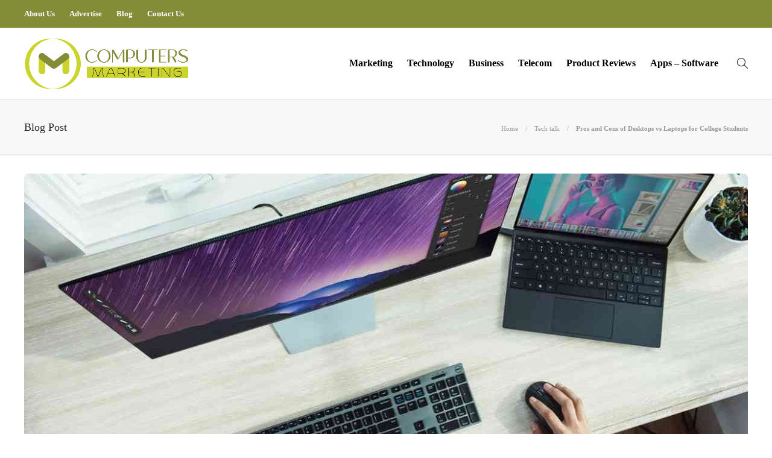

--- FILE ---
content_type: text/html; charset=UTF-8
request_url: https://www.computersmarketing.com/pros-and-cons-of-desktops-vs-laptops-for-college-students/
body_size: 16105
content:
<!DOCTYPE html>
<html lang="en-US">
<head>
	<meta charset="UTF-8">
			<meta name="viewport" content="width=device-width, initial-scale=1">
		<meta name='robots' content='index, follow, max-image-preview:large, max-snippet:-1, max-video-preview:-1' />
	<style>img:is([sizes="auto" i], [sizes^="auto," i]) { contain-intrinsic-size: 3000px 1500px }</style>
	
	<!-- This site is optimized with the Yoast SEO plugin v26.3 - https://yoast.com/wordpress/plugins/seo/ -->
	<title>Pros and Cons of Desktops vs Laptops for College Students</title>
	<meta name="description" content="first questions you might have is whether a desktop or laptop computer is going to be the best choice for you. Let’s take a look." />
	<link rel="canonical" href="https://www.computersmarketing.com/pros-and-cons-of-desktops-vs-laptops-for-college-students/" />
	<meta property="og:locale" content="en_US" />
	<meta property="og:type" content="article" />
	<meta property="og:title" content="Pros and Cons of Desktops vs Laptops for College Students" />
	<meta property="og:description" content="first questions you might have is whether a desktop or laptop computer is going to be the best choice for you. Let’s take a look." />
	<meta property="og:url" content="https://www.computersmarketing.com/pros-and-cons-of-desktops-vs-laptops-for-college-students/" />
	<meta property="og:site_name" content="Computers Marketing" />
	<meta property="article:publisher" content="https://www.facebook.com/Computersmarketing-101783545550391/" />
	<meta property="article:published_time" content="2025-05-02T00:42:36+00:00" />
	<meta property="article:modified_time" content="2025-12-17T11:30:51+00:00" />
	<meta property="og:image" content="https://www.computersmarketing.com/wp-content/uploads/2022/08/Pros-and-Cons.jpg" />
	<meta property="og:image:width" content="1200" />
	<meta property="og:image:height" content="800" />
	<meta property="og:image:type" content="image/jpeg" />
	<meta name="author" content="Computers Marketing" />
	<meta name="twitter:card" content="summary_large_image" />
	<meta name="twitter:label1" content="Written by" />
	<meta name="twitter:data1" content="Computers Marketing" />
	<meta name="twitter:label2" content="Est. reading time" />
	<meta name="twitter:data2" content="5 minutes" />
	<script type="application/ld+json" class="yoast-schema-graph">{"@context":"https://schema.org","@graph":[{"@type":"Article","@id":"https://www.computersmarketing.com/pros-and-cons-of-desktops-vs-laptops-for-college-students/#article","isPartOf":{"@id":"https://www.computersmarketing.com/pros-and-cons-of-desktops-vs-laptops-for-college-students/"},"author":{"name":"Computers Marketing","@id":"https://www.computersmarketing.com/#/schema/person/b4c8aed14133dae0758d0145a29b5a81"},"headline":"Pros and Cons of Desktops vs Laptops for College Students","datePublished":"2025-05-02T00:42:36+00:00","dateModified":"2025-12-17T11:30:51+00:00","mainEntityOfPage":{"@id":"https://www.computersmarketing.com/pros-and-cons-of-desktops-vs-laptops-for-college-students/"},"wordCount":1054,"publisher":{"@id":"https://www.computersmarketing.com/#organization"},"image":{"@id":"https://www.computersmarketing.com/pros-and-cons-of-desktops-vs-laptops-for-college-students/#primaryimage"},"thumbnailUrl":"https://www.computersmarketing.com/wp-content/uploads/2022/08/Pros-and-Cons.jpg","articleSection":["Computers Marketing","Tech talk"],"inLanguage":"en-US"},{"@type":"WebPage","@id":"https://www.computersmarketing.com/pros-and-cons-of-desktops-vs-laptops-for-college-students/","url":"https://www.computersmarketing.com/pros-and-cons-of-desktops-vs-laptops-for-college-students/","name":"Pros and Cons of Desktops vs Laptops for College Students","isPartOf":{"@id":"https://www.computersmarketing.com/#website"},"primaryImageOfPage":{"@id":"https://www.computersmarketing.com/pros-and-cons-of-desktops-vs-laptops-for-college-students/#primaryimage"},"image":{"@id":"https://www.computersmarketing.com/pros-and-cons-of-desktops-vs-laptops-for-college-students/#primaryimage"},"thumbnailUrl":"https://www.computersmarketing.com/wp-content/uploads/2022/08/Pros-and-Cons.jpg","datePublished":"2025-05-02T00:42:36+00:00","dateModified":"2025-12-17T11:30:51+00:00","description":"first questions you might have is whether a desktop or laptop computer is going to be the best choice for you. Let’s take a look.","breadcrumb":{"@id":"https://www.computersmarketing.com/pros-and-cons-of-desktops-vs-laptops-for-college-students/#breadcrumb"},"inLanguage":"en-US","potentialAction":[{"@type":"ReadAction","target":["https://www.computersmarketing.com/pros-and-cons-of-desktops-vs-laptops-for-college-students/"]}]},{"@type":"ImageObject","inLanguage":"en-US","@id":"https://www.computersmarketing.com/pros-and-cons-of-desktops-vs-laptops-for-college-students/#primaryimage","url":"https://www.computersmarketing.com/wp-content/uploads/2022/08/Pros-and-Cons.jpg","contentUrl":"https://www.computersmarketing.com/wp-content/uploads/2022/08/Pros-and-Cons.jpg","width":1200,"height":800,"caption":"Pros and Cons"},{"@type":"BreadcrumbList","@id":"https://www.computersmarketing.com/pros-and-cons-of-desktops-vs-laptops-for-college-students/#breadcrumb","itemListElement":[{"@type":"ListItem","position":1,"name":"Home","item":"https://www.computersmarketing.com/"},{"@type":"ListItem","position":2,"name":"Blog","item":"https://www.computersmarketing.com/blog/"},{"@type":"ListItem","position":3,"name":"Tech talk","item":"https://www.computersmarketing.com/category/tech-talk/"},{"@type":"ListItem","position":4,"name":"Pros and Cons of Desktops vs Laptops for College Students"}]},{"@type":"WebSite","@id":"https://www.computersmarketing.com/#website","url":"https://www.computersmarketing.com/","name":"Computers Marketing","description":"Welcome to Computers Marketing - The Best Marketing Strategies Ever","publisher":{"@id":"https://www.computersmarketing.com/#organization"},"potentialAction":[{"@type":"SearchAction","target":{"@type":"EntryPoint","urlTemplate":"https://www.computersmarketing.com/?s={search_term_string}"},"query-input":{"@type":"PropertyValueSpecification","valueRequired":true,"valueName":"search_term_string"}}],"inLanguage":"en-US"},{"@type":"Organization","@id":"https://www.computersmarketing.com/#organization","name":"Computers Marketing","url":"https://www.computersmarketing.com/","logo":{"@type":"ImageObject","inLanguage":"en-US","@id":"https://www.computersmarketing.com/#/schema/logo/image/","url":"https://www.computersmarketing.com/wp-content/uploads/2021/08/logo.png","contentUrl":"https://www.computersmarketing.com/wp-content/uploads/2021/08/logo.png","width":791,"height":252,"caption":"Computers Marketing"},"image":{"@id":"https://www.computersmarketing.com/#/schema/logo/image/"},"sameAs":["https://www.facebook.com/Computersmarketing-101783545550391/","https://www.instagram.com/computersmarketing","https://www.linkedin.com/company/computersmarketing/about/"]},{"@type":"Person","@id":"https://www.computersmarketing.com/#/schema/person/b4c8aed14133dae0758d0145a29b5a81","name":"Computers Marketing","image":{"@type":"ImageObject","inLanguage":"en-US","@id":"https://www.computersmarketing.com/#/schema/person/image/","url":"https://www.computersmarketing.com/wp-content/uploads/2021/08/logoicon-150x150.png","contentUrl":"https://www.computersmarketing.com/wp-content/uploads/2021/08/logoicon-150x150.png","caption":"Computers Marketing"},"sameAs":["https://www.computersmarketing.com/"],"url":"https://www.computersmarketing.com/author/mkcomputers/"}]}</script>
	<!-- / Yoast SEO plugin. -->


<link rel='dns-prefetch' href='//stats.wp.com' />
<script type="text/javascript">
/* <![CDATA[ */
window._wpemojiSettings = {"baseUrl":"https:\/\/s.w.org\/images\/core\/emoji\/16.0.1\/72x72\/","ext":".png","svgUrl":"https:\/\/s.w.org\/images\/core\/emoji\/16.0.1\/svg\/","svgExt":".svg","source":{"concatemoji":"https:\/\/www.computersmarketing.com\/wp-includes\/js\/wp-emoji-release.min.js?ver=6.8.3"}};
/*! This file is auto-generated */
!function(s,n){var o,i,e;function c(e){try{var t={supportTests:e,timestamp:(new Date).valueOf()};sessionStorage.setItem(o,JSON.stringify(t))}catch(e){}}function p(e,t,n){e.clearRect(0,0,e.canvas.width,e.canvas.height),e.fillText(t,0,0);var t=new Uint32Array(e.getImageData(0,0,e.canvas.width,e.canvas.height).data),a=(e.clearRect(0,0,e.canvas.width,e.canvas.height),e.fillText(n,0,0),new Uint32Array(e.getImageData(0,0,e.canvas.width,e.canvas.height).data));return t.every(function(e,t){return e===a[t]})}function u(e,t){e.clearRect(0,0,e.canvas.width,e.canvas.height),e.fillText(t,0,0);for(var n=e.getImageData(16,16,1,1),a=0;a<n.data.length;a++)if(0!==n.data[a])return!1;return!0}function f(e,t,n,a){switch(t){case"flag":return n(e,"\ud83c\udff3\ufe0f\u200d\u26a7\ufe0f","\ud83c\udff3\ufe0f\u200b\u26a7\ufe0f")?!1:!n(e,"\ud83c\udde8\ud83c\uddf6","\ud83c\udde8\u200b\ud83c\uddf6")&&!n(e,"\ud83c\udff4\udb40\udc67\udb40\udc62\udb40\udc65\udb40\udc6e\udb40\udc67\udb40\udc7f","\ud83c\udff4\u200b\udb40\udc67\u200b\udb40\udc62\u200b\udb40\udc65\u200b\udb40\udc6e\u200b\udb40\udc67\u200b\udb40\udc7f");case"emoji":return!a(e,"\ud83e\udedf")}return!1}function g(e,t,n,a){var r="undefined"!=typeof WorkerGlobalScope&&self instanceof WorkerGlobalScope?new OffscreenCanvas(300,150):s.createElement("canvas"),o=r.getContext("2d",{willReadFrequently:!0}),i=(o.textBaseline="top",o.font="600 32px Arial",{});return e.forEach(function(e){i[e]=t(o,e,n,a)}),i}function t(e){var t=s.createElement("script");t.src=e,t.defer=!0,s.head.appendChild(t)}"undefined"!=typeof Promise&&(o="wpEmojiSettingsSupports",i=["flag","emoji"],n.supports={everything:!0,everythingExceptFlag:!0},e=new Promise(function(e){s.addEventListener("DOMContentLoaded",e,{once:!0})}),new Promise(function(t){var n=function(){try{var e=JSON.parse(sessionStorage.getItem(o));if("object"==typeof e&&"number"==typeof e.timestamp&&(new Date).valueOf()<e.timestamp+604800&&"object"==typeof e.supportTests)return e.supportTests}catch(e){}return null}();if(!n){if("undefined"!=typeof Worker&&"undefined"!=typeof OffscreenCanvas&&"undefined"!=typeof URL&&URL.createObjectURL&&"undefined"!=typeof Blob)try{var e="postMessage("+g.toString()+"("+[JSON.stringify(i),f.toString(),p.toString(),u.toString()].join(",")+"));",a=new Blob([e],{type:"text/javascript"}),r=new Worker(URL.createObjectURL(a),{name:"wpTestEmojiSupports"});return void(r.onmessage=function(e){c(n=e.data),r.terminate(),t(n)})}catch(e){}c(n=g(i,f,p,u))}t(n)}).then(function(e){for(var t in e)n.supports[t]=e[t],n.supports.everything=n.supports.everything&&n.supports[t],"flag"!==t&&(n.supports.everythingExceptFlag=n.supports.everythingExceptFlag&&n.supports[t]);n.supports.everythingExceptFlag=n.supports.everythingExceptFlag&&!n.supports.flag,n.DOMReady=!1,n.readyCallback=function(){n.DOMReady=!0}}).then(function(){return e}).then(function(){var e;n.supports.everything||(n.readyCallback(),(e=n.source||{}).concatemoji?t(e.concatemoji):e.wpemoji&&e.twemoji&&(t(e.twemoji),t(e.wpemoji)))}))}((window,document),window._wpemojiSettings);
/* ]]> */
</script>

<style id='wp-emoji-styles-inline-css' type='text/css'>

	img.wp-smiley, img.emoji {
		display: inline !important;
		border: none !important;
		box-shadow: none !important;
		height: 1em !important;
		width: 1em !important;
		margin: 0 0.07em !important;
		vertical-align: -0.1em !important;
		background: none !important;
		padding: 0 !important;
	}
</style>
<link rel='stylesheet' id='wp-block-library-css' href='https://www.computersmarketing.com/wp-includes/css/dist/block-library/style.min.css?ver=6.8.3' type='text/css' media='all' />
<style id='classic-theme-styles-inline-css' type='text/css'>
/*! This file is auto-generated */
.wp-block-button__link{color:#fff;background-color:#32373c;border-radius:9999px;box-shadow:none;text-decoration:none;padding:calc(.667em + 2px) calc(1.333em + 2px);font-size:1.125em}.wp-block-file__button{background:#32373c;color:#fff;text-decoration:none}
</style>
<link rel='stylesheet' id='mediaelement-css' href='https://www.computersmarketing.com/wp-includes/js/mediaelement/mediaelementplayer-legacy.min.css?ver=4.2.17' type='text/css' media='all' />
<link rel='stylesheet' id='wp-mediaelement-css' href='https://www.computersmarketing.com/wp-includes/js/mediaelement/wp-mediaelement.min.css?ver=6.8.3' type='text/css' media='all' />
<style id='jetpack-sharing-buttons-style-inline-css' type='text/css'>
.jetpack-sharing-buttons__services-list{display:flex;flex-direction:row;flex-wrap:wrap;gap:0;list-style-type:none;margin:5px;padding:0}.jetpack-sharing-buttons__services-list.has-small-icon-size{font-size:12px}.jetpack-sharing-buttons__services-list.has-normal-icon-size{font-size:16px}.jetpack-sharing-buttons__services-list.has-large-icon-size{font-size:24px}.jetpack-sharing-buttons__services-list.has-huge-icon-size{font-size:36px}@media print{.jetpack-sharing-buttons__services-list{display:none!important}}.editor-styles-wrapper .wp-block-jetpack-sharing-buttons{gap:0;padding-inline-start:0}ul.jetpack-sharing-buttons__services-list.has-background{padding:1.25em 2.375em}
</style>
<style id='global-styles-inline-css' type='text/css'>
:root{--wp--preset--aspect-ratio--square: 1;--wp--preset--aspect-ratio--4-3: 4/3;--wp--preset--aspect-ratio--3-4: 3/4;--wp--preset--aspect-ratio--3-2: 3/2;--wp--preset--aspect-ratio--2-3: 2/3;--wp--preset--aspect-ratio--16-9: 16/9;--wp--preset--aspect-ratio--9-16: 9/16;--wp--preset--color--black: #000000;--wp--preset--color--cyan-bluish-gray: #abb8c3;--wp--preset--color--white: #ffffff;--wp--preset--color--pale-pink: #f78da7;--wp--preset--color--vivid-red: #cf2e2e;--wp--preset--color--luminous-vivid-orange: #ff6900;--wp--preset--color--luminous-vivid-amber: #fcb900;--wp--preset--color--light-green-cyan: #7bdcb5;--wp--preset--color--vivid-green-cyan: #00d084;--wp--preset--color--pale-cyan-blue: #8ed1fc;--wp--preset--color--vivid-cyan-blue: #0693e3;--wp--preset--color--vivid-purple: #9b51e0;--wp--preset--gradient--vivid-cyan-blue-to-vivid-purple: linear-gradient(135deg,rgba(6,147,227,1) 0%,rgb(155,81,224) 100%);--wp--preset--gradient--light-green-cyan-to-vivid-green-cyan: linear-gradient(135deg,rgb(122,220,180) 0%,rgb(0,208,130) 100%);--wp--preset--gradient--luminous-vivid-amber-to-luminous-vivid-orange: linear-gradient(135deg,rgba(252,185,0,1) 0%,rgba(255,105,0,1) 100%);--wp--preset--gradient--luminous-vivid-orange-to-vivid-red: linear-gradient(135deg,rgba(255,105,0,1) 0%,rgb(207,46,46) 100%);--wp--preset--gradient--very-light-gray-to-cyan-bluish-gray: linear-gradient(135deg,rgb(238,238,238) 0%,rgb(169,184,195) 100%);--wp--preset--gradient--cool-to-warm-spectrum: linear-gradient(135deg,rgb(74,234,220) 0%,rgb(151,120,209) 20%,rgb(207,42,186) 40%,rgb(238,44,130) 60%,rgb(251,105,98) 80%,rgb(254,248,76) 100%);--wp--preset--gradient--blush-light-purple: linear-gradient(135deg,rgb(255,206,236) 0%,rgb(152,150,240) 100%);--wp--preset--gradient--blush-bordeaux: linear-gradient(135deg,rgb(254,205,165) 0%,rgb(254,45,45) 50%,rgb(107,0,62) 100%);--wp--preset--gradient--luminous-dusk: linear-gradient(135deg,rgb(255,203,112) 0%,rgb(199,81,192) 50%,rgb(65,88,208) 100%);--wp--preset--gradient--pale-ocean: linear-gradient(135deg,rgb(255,245,203) 0%,rgb(182,227,212) 50%,rgb(51,167,181) 100%);--wp--preset--gradient--electric-grass: linear-gradient(135deg,rgb(202,248,128) 0%,rgb(113,206,126) 100%);--wp--preset--gradient--midnight: linear-gradient(135deg,rgb(2,3,129) 0%,rgb(40,116,252) 100%);--wp--preset--font-size--small: 13px;--wp--preset--font-size--medium: 20px;--wp--preset--font-size--large: 36px;--wp--preset--font-size--x-large: 42px;--wp--preset--spacing--20: 0.44rem;--wp--preset--spacing--30: 0.67rem;--wp--preset--spacing--40: 1rem;--wp--preset--spacing--50: 1.5rem;--wp--preset--spacing--60: 2.25rem;--wp--preset--spacing--70: 3.38rem;--wp--preset--spacing--80: 5.06rem;--wp--preset--shadow--natural: 6px 6px 9px rgba(0, 0, 0, 0.2);--wp--preset--shadow--deep: 12px 12px 50px rgba(0, 0, 0, 0.4);--wp--preset--shadow--sharp: 6px 6px 0px rgba(0, 0, 0, 0.2);--wp--preset--shadow--outlined: 6px 6px 0px -3px rgba(255, 255, 255, 1), 6px 6px rgba(0, 0, 0, 1);--wp--preset--shadow--crisp: 6px 6px 0px rgba(0, 0, 0, 1);}:where(.is-layout-flex){gap: 0.5em;}:where(.is-layout-grid){gap: 0.5em;}body .is-layout-flex{display: flex;}.is-layout-flex{flex-wrap: wrap;align-items: center;}.is-layout-flex > :is(*, div){margin: 0;}body .is-layout-grid{display: grid;}.is-layout-grid > :is(*, div){margin: 0;}:where(.wp-block-columns.is-layout-flex){gap: 2em;}:where(.wp-block-columns.is-layout-grid){gap: 2em;}:where(.wp-block-post-template.is-layout-flex){gap: 1.25em;}:where(.wp-block-post-template.is-layout-grid){gap: 1.25em;}.has-black-color{color: var(--wp--preset--color--black) !important;}.has-cyan-bluish-gray-color{color: var(--wp--preset--color--cyan-bluish-gray) !important;}.has-white-color{color: var(--wp--preset--color--white) !important;}.has-pale-pink-color{color: var(--wp--preset--color--pale-pink) !important;}.has-vivid-red-color{color: var(--wp--preset--color--vivid-red) !important;}.has-luminous-vivid-orange-color{color: var(--wp--preset--color--luminous-vivid-orange) !important;}.has-luminous-vivid-amber-color{color: var(--wp--preset--color--luminous-vivid-amber) !important;}.has-light-green-cyan-color{color: var(--wp--preset--color--light-green-cyan) !important;}.has-vivid-green-cyan-color{color: var(--wp--preset--color--vivid-green-cyan) !important;}.has-pale-cyan-blue-color{color: var(--wp--preset--color--pale-cyan-blue) !important;}.has-vivid-cyan-blue-color{color: var(--wp--preset--color--vivid-cyan-blue) !important;}.has-vivid-purple-color{color: var(--wp--preset--color--vivid-purple) !important;}.has-black-background-color{background-color: var(--wp--preset--color--black) !important;}.has-cyan-bluish-gray-background-color{background-color: var(--wp--preset--color--cyan-bluish-gray) !important;}.has-white-background-color{background-color: var(--wp--preset--color--white) !important;}.has-pale-pink-background-color{background-color: var(--wp--preset--color--pale-pink) !important;}.has-vivid-red-background-color{background-color: var(--wp--preset--color--vivid-red) !important;}.has-luminous-vivid-orange-background-color{background-color: var(--wp--preset--color--luminous-vivid-orange) !important;}.has-luminous-vivid-amber-background-color{background-color: var(--wp--preset--color--luminous-vivid-amber) !important;}.has-light-green-cyan-background-color{background-color: var(--wp--preset--color--light-green-cyan) !important;}.has-vivid-green-cyan-background-color{background-color: var(--wp--preset--color--vivid-green-cyan) !important;}.has-pale-cyan-blue-background-color{background-color: var(--wp--preset--color--pale-cyan-blue) !important;}.has-vivid-cyan-blue-background-color{background-color: var(--wp--preset--color--vivid-cyan-blue) !important;}.has-vivid-purple-background-color{background-color: var(--wp--preset--color--vivid-purple) !important;}.has-black-border-color{border-color: var(--wp--preset--color--black) !important;}.has-cyan-bluish-gray-border-color{border-color: var(--wp--preset--color--cyan-bluish-gray) !important;}.has-white-border-color{border-color: var(--wp--preset--color--white) !important;}.has-pale-pink-border-color{border-color: var(--wp--preset--color--pale-pink) !important;}.has-vivid-red-border-color{border-color: var(--wp--preset--color--vivid-red) !important;}.has-luminous-vivid-orange-border-color{border-color: var(--wp--preset--color--luminous-vivid-orange) !important;}.has-luminous-vivid-amber-border-color{border-color: var(--wp--preset--color--luminous-vivid-amber) !important;}.has-light-green-cyan-border-color{border-color: var(--wp--preset--color--light-green-cyan) !important;}.has-vivid-green-cyan-border-color{border-color: var(--wp--preset--color--vivid-green-cyan) !important;}.has-pale-cyan-blue-border-color{border-color: var(--wp--preset--color--pale-cyan-blue) !important;}.has-vivid-cyan-blue-border-color{border-color: var(--wp--preset--color--vivid-cyan-blue) !important;}.has-vivid-purple-border-color{border-color: var(--wp--preset--color--vivid-purple) !important;}.has-vivid-cyan-blue-to-vivid-purple-gradient-background{background: var(--wp--preset--gradient--vivid-cyan-blue-to-vivid-purple) !important;}.has-light-green-cyan-to-vivid-green-cyan-gradient-background{background: var(--wp--preset--gradient--light-green-cyan-to-vivid-green-cyan) !important;}.has-luminous-vivid-amber-to-luminous-vivid-orange-gradient-background{background: var(--wp--preset--gradient--luminous-vivid-amber-to-luminous-vivid-orange) !important;}.has-luminous-vivid-orange-to-vivid-red-gradient-background{background: var(--wp--preset--gradient--luminous-vivid-orange-to-vivid-red) !important;}.has-very-light-gray-to-cyan-bluish-gray-gradient-background{background: var(--wp--preset--gradient--very-light-gray-to-cyan-bluish-gray) !important;}.has-cool-to-warm-spectrum-gradient-background{background: var(--wp--preset--gradient--cool-to-warm-spectrum) !important;}.has-blush-light-purple-gradient-background{background: var(--wp--preset--gradient--blush-light-purple) !important;}.has-blush-bordeaux-gradient-background{background: var(--wp--preset--gradient--blush-bordeaux) !important;}.has-luminous-dusk-gradient-background{background: var(--wp--preset--gradient--luminous-dusk) !important;}.has-pale-ocean-gradient-background{background: var(--wp--preset--gradient--pale-ocean) !important;}.has-electric-grass-gradient-background{background: var(--wp--preset--gradient--electric-grass) !important;}.has-midnight-gradient-background{background: var(--wp--preset--gradient--midnight) !important;}.has-small-font-size{font-size: var(--wp--preset--font-size--small) !important;}.has-medium-font-size{font-size: var(--wp--preset--font-size--medium) !important;}.has-large-font-size{font-size: var(--wp--preset--font-size--large) !important;}.has-x-large-font-size{font-size: var(--wp--preset--font-size--x-large) !important;}
:where(.wp-block-post-template.is-layout-flex){gap: 1.25em;}:where(.wp-block-post-template.is-layout-grid){gap: 1.25em;}
:where(.wp-block-columns.is-layout-flex){gap: 2em;}:where(.wp-block-columns.is-layout-grid){gap: 2em;}
:root :where(.wp-block-pullquote){font-size: 1.5em;line-height: 1.6;}
</style>
<link rel='stylesheet' id='contact-form-7-css' href='https://www.computersmarketing.com/wp-content/plugins/contact-form-7/includes/css/styles.css?ver=6.1.3' type='text/css' media='all' />
<link rel='stylesheet' id='ez-toc-css' href='https://www.computersmarketing.com/wp-content/plugins/easy-table-of-contents/assets/css/screen.min.css?ver=2.0.76' type='text/css' media='all' />
<style id='ez-toc-inline-css' type='text/css'>
div#ez-toc-container .ez-toc-title {font-size: 120%;}div#ez-toc-container .ez-toc-title {font-weight: 500;}div#ez-toc-container ul li , div#ez-toc-container ul li a {font-size: 95%;}div#ez-toc-container ul li , div#ez-toc-container ul li a {font-weight: 500;}div#ez-toc-container nav ul ul li {font-size: 90%;}
</style>
<link rel='stylesheet' id='font-awesome-css' href='https://www.computersmarketing.com/wp-content/plugins/js_composer/assets/lib/bower/font-awesome/css/font-awesome.min.css?ver=6.0.5' type='text/css' media='all' />
<!--[if lt IE 9]>
<link rel='stylesheet' id='vc_lte_ie9-css' href='https://www.computersmarketing.com/wp-content/plugins/js_composer/assets/css/vc_lte_ie9.min.css?ver=6.0.5' type='text/css' media='screen' />
<![endif]-->
<link rel='stylesheet' id='bootstrap-css' href='https://www.computersmarketing.com/wp-content/themes/gillion/css/plugins/bootstrap.min.css?ver=3.3.4' type='text/css' media='all' />
<link rel='stylesheet' id='gillion-plugins-css' href='https://www.computersmarketing.com/wp-content/themes/gillion/css/plugins.css?ver=6.8.3' type='text/css' media='all' />
<link rel='stylesheet' id='gillion-styles-css' href='https://www.computersmarketing.com/wp-content/themes/gillion/style.css?ver=6.8.3' type='text/css' media='all' />
<link rel='stylesheet' id='gillion-responsive-css' href='https://www.computersmarketing.com/wp-content/themes/gillion/css/responsive.css?ver=6.8.3' type='text/css' media='all' />
<style id='gillion-responsive-inline-css' type='text/css'>
 



.sh-header-top-date{display: none !important;}
</style>
<link rel='stylesheet' id='gillion-theme-settings-css' href='https://www.computersmarketing.com/wp-content/uploads/gillion-dynamic-styles.css?ver=276386858' type='text/css' media='all' />
<link rel='stylesheet' id='gillion-child-style-css' href='https://www.computersmarketing.com/wp-content/themes/gillion-child/style.css?ver=6.8.3' type='text/css' media='all' />
<script type="text/javascript" src="https://www.computersmarketing.com/wp-includes/js/jquery/jquery.min.js?ver=3.7.1" id="jquery-core-js"></script>
<script type="text/javascript" src="https://www.computersmarketing.com/wp-includes/js/jquery/jquery-migrate.min.js?ver=3.4.1" id="jquery-migrate-js"></script>
<script type="text/javascript" src="https://www.computersmarketing.com/wp-content/themes/gillion/js/plugins.js?ver=6.8.3" id="gillion-plugins-js"></script>
<script type="text/javascript" id="gillion-scripts-js-extra">
/* <![CDATA[ */
var gillion_loadmore_posts = {"ajax_url":"https:\/\/www.computersmarketing.com\/wp-admin\/admin-ajax.php"};
var gillion = {"siteurl":"https:\/\/www.computersmarketing.com\/","loggedin":"","page_loader":"0","notice":"","header_animation_dropdown_delay":"1000","header_animation_dropdown":"easeOutBounce","header_animation_dropdown_speed":"300","lightbox_opacity":"0.88","lightbox_transition":"elastic","page_numbers_prev":"Previous","page_numbers_next":"Next","rtl_support":"","footer_parallax":"1","social_share":"\"\"","text_show_all":"Show All"};
/* ]]> */
</script>
<script type="text/javascript" src="https://www.computersmarketing.com/wp-content/themes/gillion/js/scripts.js?ver=6.8.3" id="gillion-scripts-js"></script>
<script type="text/javascript" src="https://www.computersmarketing.com/wp-content/themes/gillion-child/js/scripts.js?ver=6.8.3" id="gillion-child-scripts-js"></script>
<link rel="https://api.w.org/" href="https://www.computersmarketing.com/wp-json/" /><link rel="alternate" title="JSON" type="application/json" href="https://www.computersmarketing.com/wp-json/wp/v2/posts/13520" /><link rel="EditURI" type="application/rsd+xml" title="RSD" href="https://www.computersmarketing.com/xmlrpc.php?rsd" />
<meta name="generator" content="WordPress 6.8.3" />
<link rel='shortlink' href='https://www.computersmarketing.com/?p=13520' />
<link rel="alternate" title="oEmbed (JSON)" type="application/json+oembed" href="https://www.computersmarketing.com/wp-json/oembed/1.0/embed?url=https%3A%2F%2Fwww.computersmarketing.com%2Fpros-and-cons-of-desktops-vs-laptops-for-college-students%2F" />
<link rel="alternate" title="oEmbed (XML)" type="text/xml+oembed" href="https://www.computersmarketing.com/wp-json/oembed/1.0/embed?url=https%3A%2F%2Fwww.computersmarketing.com%2Fpros-and-cons-of-desktops-vs-laptops-for-college-students%2F&#038;format=xml" />
	<style>img#wpstats{display:none}</style>
		      <meta name="onesignal" content="wordpress-plugin"/>
            <script>

      window.OneSignalDeferred = window.OneSignalDeferred || [];

      OneSignalDeferred.push(function(OneSignal) {
        var oneSignal_options = {};
        window._oneSignalInitOptions = oneSignal_options;

        oneSignal_options['serviceWorkerParam'] = { scope: '/' };
oneSignal_options['serviceWorkerPath'] = 'OneSignalSDKWorker.js.php';

        OneSignal.Notifications.setDefaultUrl("https://www.computersmarketing.com");

        oneSignal_options['wordpress'] = true;
oneSignal_options['appId'] = '9c91ae8b-c31c-42f5-85c2-d06b3e44b2a0';
oneSignal_options['allowLocalhostAsSecureOrigin'] = true;
oneSignal_options['welcomeNotification'] = { };
oneSignal_options['welcomeNotification']['title'] = "";
oneSignal_options['welcomeNotification']['message'] = "";
oneSignal_options['path'] = "https://www.computersmarketing.com/wp-content/plugins/onesignal-free-web-push-notifications/sdk_files/";
oneSignal_options['safari_web_id'] = "web.onesignal.auto.34e4584e-b851-4129-9188-f0d7c790d3df";
oneSignal_options['promptOptions'] = { };
oneSignal_options['notifyButton'] = { };
oneSignal_options['notifyButton']['enable'] = true;
oneSignal_options['notifyButton']['position'] = 'bottom-right';
oneSignal_options['notifyButton']['theme'] = 'default';
oneSignal_options['notifyButton']['size'] = 'medium';
oneSignal_options['notifyButton']['showCredit'] = true;
oneSignal_options['notifyButton']['text'] = {};
              OneSignal.init(window._oneSignalInitOptions);
              OneSignal.Slidedown.promptPush()      });

      function documentInitOneSignal() {
        var oneSignal_elements = document.getElementsByClassName("OneSignal-prompt");

        var oneSignalLinkClickHandler = function(event) { OneSignal.Notifications.requestPermission(); event.preventDefault(); };        for(var i = 0; i < oneSignal_elements.length; i++)
          oneSignal_elements[i].addEventListener('click', oneSignalLinkClickHandler, false);
      }

      if (document.readyState === 'complete') {
           documentInitOneSignal();
      }
      else {
           window.addEventListener("load", function(event){
               documentInitOneSignal();
          });
      }
    </script>
<meta name="generator" content="Powered by WPBakery Page Builder - drag and drop page builder for WordPress."/>
<link rel="icon" href="https://www.computersmarketing.com/wp-content/uploads/2021/08/favicon.png" sizes="32x32" />
<link rel="icon" href="https://www.computersmarketing.com/wp-content/uploads/2021/08/favicon.png" sizes="192x192" />
<link rel="apple-touch-icon" href="https://www.computersmarketing.com/wp-content/uploads/2021/08/favicon.png" />
<meta name="msapplication-TileImage" content="https://www.computersmarketing.com/wp-content/uploads/2021/08/favicon.png" />
<noscript><style> .wpb_animate_when_almost_visible { opacity: 1; }</style></noscript>	<meta name="publisuites-verify-code" content="aHR0cHM6Ly93d3cuY29tcHV0ZXJzbWFya2V0aW5nLmNvbQ==" />
<meta name="google-site-verification" content="jammPErt42UKgqIlHcStIGWRCRAfEJhHFFfcXEKE4O8" />
<!-- Global site tag (gtag.js) - Google Analytics -->
<script async src="https://www.googletagmanager.com/gtag/js?id=G-96FPJQ0E3Q"></script>
<script>
  window.dataLayer = window.dataLayer || [];
  function gtag(){dataLayer.push(arguments);}
  gtag('js', new Date());

  gtag('config', 'G-96FPJQ0E3Q');
</script>
	
	</head>
<body class="wp-singular post-template-default single single-post postid-13520 single-format-standard wp-theme-gillion wp-child-theme-gillion-child singular sh-body-header-sticky sh-footer-parallax sh-title-style1 sh-section-tabs-style1 sh-carousel-style2 sh-carousel-position-title sh-post-categories-style2 sh-review-style2 sh-meta-order-top sh-instagram-widget-columns3 sh-categories-position-image sh-media-icon-style2 sh-wc-labels-off wpb-js-composer js-comp-ver-6.0.5 vc_responsive">


<div class="sh-header-side">
			<div id="posts_slider-4" class="widget_facebook widget-item widget_posts_slider">
			<div class="widget-slide-arrows-container not-slider">
			<div class="sh-widget-title-styling"><h3 class="widget-title">Trending Articles</h3></div>                			<div class="widget-slide-arrows sh-carousel-buttons-styling"></div>
            		</div>
	
			
            <div class="sh-widget-posts-slider">
				<div class="sh-widget-posts-slider-group">
				
						<div class="sh-widget-posts-slider-item sh-widget-posts-slider-style1 style4">
							<a href="https://www.computersmarketing.com/brand-strategy-consultant-building-customer-trust/" class="sh-widget-posts-slider-thumbnail" style="background-image: url( https://www.computersmarketing.com/wp-content/uploads/2026/01/Brand-Strategy-Consultant-Guide-to-Building-Customer-Trust-80x80.jpg);"></a>
							<div class="sh-widget-posts-slider-content">
								<a href="https://www.computersmarketing.com/brand-strategy-consultant-building-customer-trust/">
									<h5 class="post-title">
										How a Brand Strategy Consultant Builds Brands Customers Actually Trust									</h5>
								</a>
								<div class="post-meta">
									
    <div class="post-meta-content">
        
                                    
                
                
                
                
                            <span class="placeholder-post-read-later"></span>
            </div>

								</div>
							</div>
						</div>

					
						<div class="sh-widget-posts-slider-item sh-widget-posts-slider-style1 style4">
							<a href="https://www.computersmarketing.com/ai-stock-trading-bot-free-explained/" class="sh-widget-posts-slider-thumbnail" style="background-image: url( https://www.computersmarketing.com/wp-content/uploads/2026/01/AI-Stock-Trading-Bot-80x80.jpg);"></a>
							<div class="sh-widget-posts-slider-content">
								<a href="https://www.computersmarketing.com/ai-stock-trading-bot-free-explained/">
									<h5 class="post-title">
										AI Stock Trading Bot Free Explained: How Traders in the Philippines Are Using AI to Win									</h5>
								</a>
								<div class="post-meta">
									
    <div class="post-meta-content">
        
                                    
                
                
                
                
                            <span class="placeholder-post-read-later"></span>
            </div>

								</div>
							</div>
						</div>

					
						<div class="sh-widget-posts-slider-item sh-widget-posts-slider-style1 style4">
							<a href="https://www.computersmarketing.com/turn-professional-expertise-into-a-powerful-digital-brand/" class="sh-widget-posts-slider-thumbnail" style="background-image: url( https://www.computersmarketing.com/wp-content/uploads/2026/01/Turn-Professional-Expertise-Into-a-Powerful-Digital-Brand-80x80.jpg);"></a>
							<div class="sh-widget-posts-slider-content">
								<a href="https://www.computersmarketing.com/turn-professional-expertise-into-a-powerful-digital-brand/">
									<h5 class="post-title">
										What Do You Need to Turn Professional Expertise Into a Powerful Digital Brand?									</h5>
								</a>
								<div class="post-meta">
									
    <div class="post-meta-content">
        
                                    
                
                
                
                
                            <span class="placeholder-post-read-later"></span>
            </div>

								</div>
							</div>
						</div>

					
						<div class="sh-widget-posts-slider-item sh-widget-posts-slider-style1 style4">
							<a href="https://www.computersmarketing.com/the-role-of-contract-management/" class="sh-widget-posts-slider-thumbnail" style="background-image: url( https://www.computersmarketing.com/wp-content/uploads/2026/01/Contract-Management-In-Boosting-Operational-Efficiency-80x80.jpg);"></a>
							<div class="sh-widget-posts-slider-content">
								<a href="https://www.computersmarketing.com/the-role-of-contract-management/">
									<h5 class="post-title">
										The Role Of Contract Management In Boosting Operational Efficiency 									</h5>
								</a>
								<div class="post-meta">
									
    <div class="post-meta-content">
        
                                    
                
                
                
                
                            <span class="placeholder-post-read-later"></span>
            </div>

								</div>
							</div>
						</div>

					
						<div class="sh-widget-posts-slider-item sh-widget-posts-slider-style1 style4">
							<a href="https://www.computersmarketing.com/how-modern-technology-is-changing-daily-living/" class="sh-widget-posts-slider-thumbnail" style="background-image: url( https://www.computersmarketing.com/wp-content/uploads/2026/01/How-Modern-Technology-Is-Changing-Daily-Living_-5-Key-Innovations-80x80.jpg);"></a>
							<div class="sh-widget-posts-slider-content">
								<a href="https://www.computersmarketing.com/how-modern-technology-is-changing-daily-living/">
									<h5 class="post-title">
										How Modern Technology Is Changing Daily Living: 5 Key Innovations									</h5>
								</a>
								<div class="post-meta">
									
    <div class="post-meta-content">
        
                                    
                
                
                
                
                            <span class="placeholder-post-read-later"></span>
            </div>

								</div>
							</div>
						</div>

					
						<div class="sh-widget-posts-slider-item sh-widget-posts-slider-style1 style4">
							<a href="https://www.computersmarketing.com/home-health-software-in-clinical-workflows/" class="sh-widget-posts-slider-thumbnail" style="background-image: url( https://www.computersmarketing.com/wp-content/uploads/2026/01/Home-Health-Software-In-Standardizing-Clinical-Workflows-80x80.jpg);"></a>
							<div class="sh-widget-posts-slider-content">
								<a href="https://www.computersmarketing.com/home-health-software-in-clinical-workflows/">
									<h5 class="post-title">
										The Importance Of Home Health Software In Standardizing Clinical Workflows									</h5>
								</a>
								<div class="post-meta">
									
    <div class="post-meta-content">
        
                                    
                
                
                
                
                            <span class="placeholder-post-read-later"></span>
            </div>

								</div>
							</div>
						</div>

									</div>
			</div>

			
    
</div>	</div>
<div class="sh-header-side-overlay"></div>

	<div id="page-container" class="">
		
									<header class="primary-mobile">
					<div id="header-mobile" class="sh-header-mobile">
	<div class="sh-header-mobile-navigation">
		<div class="container">
			<div class="sh-table">
				<div class="sh-table-cell">

										<nav id="header-navigation-mobile" class="header-standard-position">
						<div class="sh-nav-container">
							<ul class="sh-nav">
								<li>
									<div class="sh-hamburger-menu sh-nav-dropdown">
					                	<span></span>
					                	<span></span>
					                	<span></span>
					                	<span></span>
					                </div>
								</li>
							</ul>
						</div>
					</nav>

				</div>
				<div class="sh-table-cell sh-header-logo-container">

										        <div class="header-logo">
            <a href="https://www.computersmarketing.com/" class="header-logo-container sh-table-small">
                <div class="sh-table-cell">

                    <img class="sh-standard-logo" src="//www.computersmarketing.com/wp-content/uploads/2021/08/logo.png" alt="Computers Marketing" height=&quot;88&quot; />
                    <img class="sh-sticky-logo" src="//www.computersmarketing.com/wp-content/uploads/2021/08/logo.png" alt="Computers Marketing" height=&quot;88&quot; />
                    <img class="sh-light-logo" src="//www.computersmarketing.com/wp-content/uploads/2021/08/logo.png" alt="Computers Marketing" height=&quot;88&quot; />

                </div>
            </a>
        </div>

    
				</div>
				<div class="sh-table-cell">

										<nav class="header-standard-position">
						<div class="sh-nav-container">
							<ul class="sh-nav">

								
							</ul>
						</div>
					</nav>

				</div>
			</div>
		</div>
	</div>
	<nav class="sh-header-mobile-dropdown">
		<div class="container sh-nav-container">
			<ul class="sh-nav-mobile"></ul>
		</div>

		<div class="container sh-nav-container">
					</div>

					<div class="header-mobile-search">
				<div class="container sh-nav-container">
					<form role="search" method="get" class="header-mobile-form" action="https://www.computersmarketing.com/">
						<input class="header-mobile-form-input" type="text" placeholder="Search here.." value="" name="s" required />
						<button type="submit" class="header-mobile-form-submit">
							<i class="icon-magnifier"></i>
						</button>
					</form>
				</div>
			</div>
			</nav>
</div>
				</header>
				<header class="primary-desktop">
						<div class="sh-header-top">
		<div class="container">
			<div class="sh-table">

								<div class="sh-table-cell">
											<div class="sh-nav-container"><ul id="menu-topbar-navigation" class="sh-nav"><li id="menu-item-11925" class="menu-item menu-item-type-post_type menu-item-object-page menu-item-11925"><a href="https://www.computersmarketing.com/about-us/" >About Us</a></li>
<li id="menu-item-11927" class="menu-item menu-item-type-post_type menu-item-object-page menu-item-11927"><a href="https://www.computersmarketing.com/write-for-us/" >Advertise</a></li>
<li id="menu-item-11928" class="menu-item menu-item-type-post_type menu-item-object-page current_page_parent menu-item-11928"><a href="https://www.computersmarketing.com/blog/" >Blog</a></li>
<li id="menu-item-11926" class="menu-item menu-item-type-post_type menu-item-object-page menu-item-11926"><a href="https://www.computersmarketing.com/contact-us/" >Contact Us</a></li>
</ul></div>									</div>

								<div class="sh-table-cell">
					<div class="sh-header-top-meta">
					    <div class="header-social-media">
						<div class="sh-clear"></div>						</div>
						<!--div class="header-social-media">
							<div class="sh-clear"></div>						</div>-->
						<div class="sh-header-top-date">
							<span class="sh-header-top-date-day">27</span>
							<span class="sh-header-top-date-meta">
								<span class="sh-header-top-date-month">Jan</span>
								<span class="sh-header-top-date-year">2026</span>
							</span>
						</div>
					</div>
				</div>
			</div>
		</div>
	</div>

<div class="sh-header-height">
	<div class="sh-header sh-header-2 sh-sticky-header">
		<div class="container">
			<div class="sh-table">
				<div class="sh-table-cell sh-header-logo-container">

										<nav class="header-standard-position">
						<div class="sh-nav-container">
							<ul class="sh-nav sh-nav-left">
								<li>
																		        <div class="header-logo">
            <a href="https://www.computersmarketing.com/" class="header-logo-container sh-table-small">
                <div class="sh-table-cell">

                    <img class="sh-standard-logo" src="//www.computersmarketing.com/wp-content/uploads/2021/08/logo.png" alt="Computers Marketing" height=&quot;88&quot; />
                    <img class="sh-sticky-logo" src="//www.computersmarketing.com/wp-content/uploads/2021/08/logo.png" alt="Computers Marketing" height=&quot;88&quot; />
                    <img class="sh-light-logo" src="//www.computersmarketing.com/wp-content/uploads/2021/08/logo.png" alt="Computers Marketing" height=&quot;88&quot; />

                </div>
            </a>
        </div>

    								</li>
							</ul>
						</div>
					</nav>

				</div>
				<div class="sh-table-cell sh-header-nav-container">

										<nav id="header-navigation" class="header-standard-position">
													<div class="sh-nav-container"><ul id="menu-header-navigation" class="sh-nav"><li id="menu-item-10451" class="menu-item menu-item-type-taxonomy menu-item-object-category menu-item-10451"><a href="https://www.computersmarketing.com/category/marketing/" >Marketing</a></li><li id="menu-item-10746" class="menu-item menu-item-type-taxonomy menu-item-object-category menu-item-10746"><a href="https://www.computersmarketing.com/category/technology/" >Technology</a></li><li id="menu-item-10819" class="menu-item menu-item-type-taxonomy menu-item-object-category menu-item-10819"><a href="https://www.computersmarketing.com/category/business/" >Business</a></li><li id="menu-item-10907" class="menu-item menu-item-type-taxonomy menu-item-object-category menu-item-10907"><a href="https://www.computersmarketing.com/category/telecom/" >Telecom</a></li><li id="menu-item-10515" class="menu-item menu-item-type-taxonomy menu-item-object-category menu-item-10515"><a href="https://www.computersmarketing.com/category/product-reviews/" >Product Reviews</a></li><li id="menu-item-11904" class="menu-item menu-item-type-taxonomy menu-item-object-category menu-item-11904"><a href="https://www.computersmarketing.com/category/apps-software/" >Apps &#8211; Software</a></li> <li class="menu-item sh-nav-search sh-nav-special"> <a href="#"><i class="icon icon-magnifier"></i></a> </li></ul></div>											</nav>

				</div>
			</div>
		</div>

		<div class="sh-header-search-side">
	<div class="sh-header-search-side-container">

		<form method="get" class="sh-header-search-form" action="https://www.computersmarketing.com/">
			<input type="text" value="" name="s" class="sh-header-search-side-input" placeholder="Enter a keyword to search..." />
			<div class="sh-header-search-side-close">
				<i class="ti-close"></i>
			</div>
			<div class="sh-header-search-side-icon">
				<i class="ti-search"></i>
			</div>
		</form>

	</div>
</div>
	</div>
</div>
				</header>
			
			
	
		<div class="sh-titlebar">
			<div class="container">
				<div class="sh-table sh-titlebar-height-small">
					<div class="titlebar-title sh-table-cell">

						<div>
							Blog Post						</div>

					</div>
					<div class="title-level sh-table-cell">

						<div id="breadcrumbs" class="breadcrumb-trail breadcrumbs"><span class="item-home"><a class="bread-link bread-home" href="https://www.computersmarketing.com/" title="Home">Home</a></span><span class="separator"> &gt; </span><span class="item-cat"><a href="https://www.computersmarketing.com/category/tech-talk/">Tech talk</a></span><span class="separator"> &gt; </span><span class="item-current item-13520"><span class="bread-current bread-13520" title="Pros and Cons of Desktops vs Laptops for College Students">Pros and Cons of Desktops vs Laptops for College Students</span></span></div>
					</div>
				</div>
			</div>
		</div>

	

			
		
			<div id="wrapper" class="layout-default">
				
				<div class="content-container sh-page-layout-default">
									<div class="container entry-content">
				
				

<div id="content-wrapper">
	<div id="content" class="content-layout-standard ">
		<div class="blog-single blog-style-single blog-blockquote-style2  blog-style-post-standard">
			
						<article id="post-13520" class="post-item post-item-single post-13520 post type-post status-publish format-standard has-post-thumbnail hentry category-computers-marketing category-tech-talk">

															<div class="post-type-content">
									
			<div class="post-thumbnail">
						<img src="https://www.computersmarketing.com/wp-content/uploads/2022/08/Pros-and-Cons-1200x675.jpg" alt="Pros and Cons of Desktops vs Laptops for College Students">
			
        <a href="https://www.computersmarketing.com/wp-content/uploads/2022/08/Pros-and-Cons.jpg" class="post-lightbox" data-rel="lightcase:post_gallery_13520"></a>

    		</div>

			
								</div>
							
							<div class="post-item-single-container">
																
																	<div class="post-single-meta">
										<div class="post-categories-container">
                <div class="post-categories"><a href="https://www.computersmarketing.com/category/computers-marketing/">Computers Marketing</a></div>
            </div>
																					<a class="post-title">
												<h1>
																										Pros and Cons of Desktops vs Laptops for College Students												</h1>
											</a>
										
										<div class="post-meta">
											
    <div class="post-meta-content">
        
                
                
                
                
                
                            <span class="placeholder-post-read-later"></span>
            </div>

										</div>
									</div>
								

								

								<div class="post-content post-single-content">
									
									<p>If you are heading to college this year, then you might have a new computer on the top of your shopping list for things you need to buy and take with you. Today, it’s almost impossible to get through college courses without some kind of computer. While most students will have access to computers provided at their college library, nothing beats having your own when it comes to getting your work done, being more organised, and achieving better efficiency. But with so many computer options available, picking the right one for college is not always an easy task. Before you even get into all the tech specs, processing speeds, and amounts of RAM, one of the first questions you might have is whether a desktop or laptop computer is going to be the best choice for you. Let’s take a look at some of the pros and cons.</p>
<div id="ez-toc-container" class="ez-toc-v2_0_76 counter-hierarchy ez-toc-counter ez-toc-grey ez-toc-container-direction">
<p class="ez-toc-title" style="cursor:inherit">Table of Contents</p>
<label for="ez-toc-cssicon-toggle-item-6978cd81882fe" class="ez-toc-cssicon-toggle-label"><span class=""><span class="eztoc-hide" style="display:none;">Toggle</span><span class="ez-toc-icon-toggle-span"><svg style="fill: #999;color:#999" xmlns="http://www.w3.org/2000/svg" class="list-377408" width="20px" height="20px" viewBox="0 0 24 24" fill="none"><path d="M6 6H4v2h2V6zm14 0H8v2h12V6zM4 11h2v2H4v-2zm16 0H8v2h12v-2zM4 16h2v2H4v-2zm16 0H8v2h12v-2z" fill="currentColor"></path></svg><svg style="fill: #999;color:#999" class="arrow-unsorted-368013" xmlns="http://www.w3.org/2000/svg" width="10px" height="10px" viewBox="0 0 24 24" version="1.2" baseProfile="tiny"><path d="M18.2 9.3l-6.2-6.3-6.2 6.3c-.2.2-.3.4-.3.7s.1.5.3.7c.2.2.4.3.7.3h11c.3 0 .5-.1.7-.3.2-.2.3-.5.3-.7s-.1-.5-.3-.7zM5.8 14.7l6.2 6.3 6.2-6.3c.2-.2.3-.5.3-.7s-.1-.5-.3-.7c-.2-.2-.4-.3-.7-.3h-11c-.3 0-.5.1-.7.3-.2.2-.3.5-.3.7s.1.5.3.7z"/></svg></span></span></label><input type="checkbox"  id="ez-toc-cssicon-toggle-item-6978cd81882fe"  aria-label="Toggle" /><nav><ul class='ez-toc-list ez-toc-list-level-1 ' ><li class='ez-toc-page-1 ez-toc-heading-level-2'><a class="ez-toc-link ez-toc-heading-1" href="#Desktop_Computers" >Desktop Computers</a></li><li class='ez-toc-page-1 ez-toc-heading-level-2'><a class="ez-toc-link ez-toc-heading-2" href="#Pros_of_a_Desktop_for_College" >Pros of a Desktop for College</a></li><li class='ez-toc-page-1 ez-toc-heading-level-2'><a class="ez-toc-link ez-toc-heading-3" href="#Customisation" >Customisation</a></li><li class='ez-toc-page-1 ez-toc-heading-level-2'><a class="ez-toc-link ez-toc-heading-4" href="#Power" >Power</a></li><li class='ez-toc-page-1 ez-toc-heading-level-2'><a class="ez-toc-link ez-toc-heading-5" href="#Efficiency" >Efficiency</a></li><li class='ez-toc-page-1 ez-toc-heading-level-2'><a class="ez-toc-link ez-toc-heading-6" href="#Fewer_Distractions" >Fewer Distractions</a></li><li class='ez-toc-page-1 ez-toc-heading-level-2'><a class="ez-toc-link ez-toc-heading-7" href="#Cons_of_a_Desktop_for_College" >Cons of a Desktop for College</a></li><li class='ez-toc-page-1 ez-toc-heading-level-2'><a class="ez-toc-link ez-toc-heading-8" href="#Big_and_Bulky" >Big and Bulky</a></li><li class='ez-toc-page-1 ez-toc-heading-level-2'><a class="ez-toc-link ez-toc-heading-9" href="#Not_Portable" >Not Portable</a></li><li class='ez-toc-page-1 ez-toc-heading-level-2'><a class="ez-toc-link ez-toc-heading-10" href="#Pros_of_a_Laptop_for_College" >Pros of a Laptop for College</a></li><li class='ez-toc-page-1 ez-toc-heading-level-2'><a class="ez-toc-link ez-toc-heading-11" href="#Portability" >Portability</a></li><li class='ez-toc-page-1 ez-toc-heading-level-2'><a class="ez-toc-link ez-toc-heading-12" href="#Price" >Price</a></li><li class='ez-toc-page-1 ez-toc-heading-level-2'><a class="ez-toc-link ez-toc-heading-13" href="#Performance" >Performance</a></li><li class='ez-toc-page-1 ez-toc-heading-level-2'><a class="ez-toc-link ez-toc-heading-14" href="#Cons_of_a_Laptop_for_College" >Cons of a Laptop for College</a></li><li class='ez-toc-page-1 ez-toc-heading-level-2'><a class="ez-toc-link ez-toc-heading-15" href="#Less_Durable" >Less Durable</a></li><li class='ez-toc-page-1 ez-toc-heading-level-2'><a class="ez-toc-link ez-toc-heading-16" href="#Shorter_Lifespan" >Shorter Lifespan</a></li><li class='ez-toc-page-1 ez-toc-heading-level-2'><a class="ez-toc-link ez-toc-heading-17" href="#Less_Focus" >Less Focus</a></li></ul></nav></div>
<h2><span class="ez-toc-section" id="Desktop_Computers"></span>Desktop Computers<span class="ez-toc-section-end"></span></h2>
<p>A desktop computer is the traditional PC setup that you are going to need a desk for. They are usually made up of a tower PC with a monitor, keyboard, and mouse. They’re typically quite bulky, although you can get smaller, more modern all-in-one desktop solutions that might be a better fit for a smaller space.</p>
<h2><span class="ez-toc-section" id="Pros_of_a_Desktop_for_College"></span>Pros of a Desktop for College<span class="ez-toc-section-end"></span></h2>
<p>If you want to buy a computer for doing college work, then there are a few advantages to getting a desktop PC from <a href="https://www.lenovo.com/ca/en/d/desktop-for-college-students/" target="_blank" rel="noopener">Lenovo</a>. Some of the main reasons to consider getting a desktop PC for college include:</p>
<h2><span class="ez-toc-section" id="Customisation"></span>Customisation<span class="ez-toc-section-end"></span></h2>
<p>Compared to laptops, desktop PCs are more customisable. You can upgrade different parts and make your PC exactly how you want it. If you play video games in your spare time, for example, then you can easily turn your PC into a gaming PC as well by adding a dedicated graphics card or upgrading to a more powerful CPU.</p>
<h2><span class="ez-toc-section" id="Power"></span>Power<span class="ez-toc-section-end"></span></h2>
<p>While laptops are getting better, desktop PCs still win when it comes to power. This makes them an ideal choice for students who are taking college courses that require a lot of power-intensive tasks like video editing or programming. If you need a high-powered machine to complete your college work, then a desktop could be the ideal choice for you.</p>
<h2><span class="ez-toc-section" id="Efficiency"></span>Efficiency<span class="ez-toc-section-end"></span></h2>
<p>With a desktop, you can work more efficiently. They are usually easy to add more than one monitor to, meaning that you can work from two or three screens which can be very helpful when you have a big task to get through. You can have your word processing software open on one screen, all your tabs on another, and a music player on the next one to help you get through it all.</p>
<h2><span class="ez-toc-section" id="Fewer_Distractions"></span>Fewer Distractions<span class="ez-toc-section-end"></span></h2>
<p>With a desktop PC, you’re forced to sit at your desk and get work done. This can be helpful for some students who might be easily distracted if trying to work elsewhere.</p>
<h2><span class="ez-toc-section" id="Cons_of_a_Desktop_for_College"></span>Cons of a Desktop for College<span class="ez-toc-section-end"></span></h2>
<p>On the other hand, a desktop for college does have some disadvantages. These are:</p>
<h2><span class="ez-toc-section" id="Big_and_Bulky"></span>Big and Bulky<span class="ez-toc-section-end"></span></h2>
<p>Transporting a desktop PC to your dorm room and getting it set up can be a pain compared to just putting a laptop in a bag. They often take up a lot of space, which may be inconvenient if you’re in a small student room. Along with this, students often move each year, and packing up your desktop to take it with you can be hard work.</p>
<h2><span class="ez-toc-section" id="Not_Portable"></span>Not Portable<span class="ez-toc-section-end"></span></h2>
<p>While your desktop might force you to sit down at your desk and get work done, they aren’t portable. So, you can’t take it to the library with you if you need to get some books or take it to class for taking notes.</p>
<h2><span class="ez-toc-section" id="Pros_of_a_Laptop_for_College"></span>Pros of a Laptop for College<span class="ez-toc-section-end"></span></h2>
<p>More and more college students are opting for a laptop as they have many advantages. Some of the main pros of picking a laptop as your main college computer include:</p>
<h2><span class="ez-toc-section" id="Portability"></span>Portability<span class="ez-toc-section-end"></span></h2>
<p>Packing up your laptop to take to college with you, bringing it when you move into a new student house, and even carrying it around campus to take to classes is easier than ever. With many modern, lightweight laptops on the market, finding one that is easy to carry around all day is a breeze.</p>
<h2><span class="ez-toc-section" id="Price"></span>Price<span class="ez-toc-section-end"></span></h2>
<p>With a huge number of laptops on the <a href="https://www.computersmarketing.com/5-strategic-marketing-moves-for-online-growth/" target="_blank" rel="noopener">market</a>, finding one at a price to suit you should be easy. Along with this, compared to a desktop, there aren’t any additional costs. You don’t need to buy a separate monitor, keyboard, or mouse as this will all be included – all you need to do is get it out of the box and set it up.</p>
<h2><span class="ez-toc-section" id="Performance"></span>Performance<span class="ez-toc-section-end"></span></h2>
<p>Even if you’re taking a course in something like programming or video editing that will require a lot of power, the good news is that you can easily find very powerful laptops today that rival desktops in terms of what you can do with them.</p>
<h2><span class="ez-toc-section" id="Cons_of_a_Laptop_for_College"></span>Cons of a Laptop for College<span class="ez-toc-section-end"></span></h2>
<p>Like anything, there may be some disadvantages to choosing a laptop rather than a desktop for college. Some disadvantages to consider include:</p>
<h2><span class="ez-toc-section" id="Less_Durable"></span>Less Durable<span class="ez-toc-section-end"></span></h2>
<p>You do have to be careful with laptops as they are often easier to break compared to desktops. This is especially true if you plan to carry yours around a lot. Get a case or a protective covering to keep your laptop safe.</p>
<h2><span class="ez-toc-section" id="Shorter_Lifespan"></span>Shorter Lifespan<span class="ez-toc-section-end"></span></h2>
<p>Since laptops are not as customisable as desktop PCs and you can’t just swap out components for new ones, you may find that a laptop will not last as long. If a major component breaks down, then you might have to replace the entire laptop, rather than just swapping the faulty part.</p>
<h2><span class="ez-toc-section" id="Less_Focus"></span>Less Focus<span class="ez-toc-section-end"></span></h2>
<p>For some students, having a laptop for college is not as helpful as having a desktop, as you’re not forced to sit at your desk. If you’re the type who is easily distracted when studying, perhaps avoid trying to work on your laptop on the sofa in front of the TV!</p>
<p>Picking the right computer for college is important. Knowing the various pros and cons of desktops vs laptops for college can help you decide which option is the best for you.</p>

																	</div>


																<div class="sh-page-links"></div>

								<div class="post-tags-container">
																		

																		

																		
																		<div class="sh-clear"></div>
								</div>

								<div class="post-content-share-mobile-contaner">
									<div class="post-content-share post-content-share-bar post-content-share-mobile"></div>
								</div>

							</div>

								



																




																

								
								
						</article>
					
			</div>
		</div>
			</div>


					</div>
				</div>

		
	
					
				<footer class="sh-footer">
					<div class="sh-footer-widgets">
    <div class="container">
        <div class="row">
            <div class="col-md-4 col-sm-6">
                
<div id="about_us-2" class="widget_about_us widget-item widget_about_us">
	<div class="sh-widget-title-styling"><h3 class="widget-title">About Us</h3></div>
	
			<p class="widget-quote">The Best Marketing Strategies Ever</p>
	

					<p class="widget-description">We are dedicated on bringing thoughts, motivation, strategy, and tools to help our clients to raise their business and make sucess. Our proved solutions have helped clients achieve their goals in an variety of grounds. Since we offer the best marketing solution, promotional and related graphic products.</p>
		
	
			<a href="/about-us/" class="widget-learn-more">
			Learn more		</a>
	

</div><div id="categories-3" class="widget-item widget_categories"><div class="sh-widget-title-styling"><h3 class="widget-title">Categories</h3></div>
			<ul>
					<li class="cat-item cat-item-565"><a href="https://www.computersmarketing.com/category/apps-software/">Apps &#8211; Software</a> (20)
</li>
	<li class="cat-item cat-item-215"><a href="https://www.computersmarketing.com/category/business/">Business</a> (40)
</li>
	<li class="cat-item cat-item-1"><a href="https://www.computersmarketing.com/category/computers-marketing/">Computers Marketing</a> (28)
</li>
	<li class="cat-item cat-item-711"><a href="https://www.computersmarketing.com/category/entertainment/">Entertainment</a> (6)
</li>
	<li class="cat-item cat-item-216"><a href="https://www.computersmarketing.com/category/marketing/">Marketing</a> (37)
</li>
	<li class="cat-item cat-item-791"><a href="https://www.computersmarketing.com/category/others/">Others</a> (16)
</li>
	<li class="cat-item cat-item-220"><a href="https://www.computersmarketing.com/category/product-reviews/">Product Reviews</a> (9)
</li>
	<li class="cat-item cat-item-790"><a href="https://www.computersmarketing.com/category/tech-talk/">Tech talk</a> (15)
</li>
	<li class="cat-item cat-item-221"><a href="https://www.computersmarketing.com/category/technology/">Technology</a> (34)
</li>
	<li class="cat-item cat-item-222"><a href="https://www.computersmarketing.com/category/telecom/">Telecom</a> (10)
</li>
			</ul>

			</div>            </div>
            <div class="col-md-4 col-sm-6">
                            </div>
            <div class="col-md-4 col-sm-6">
                <div id="categories-4" class="widget-item widget_categories"><div class="sh-widget-title-styling"><h3 class="widget-title">Categories</h3></div>
			<ul>
					<li class="cat-item cat-item-565"><a href="https://www.computersmarketing.com/category/apps-software/">Apps &#8211; Software</a> (20)
</li>
	<li class="cat-item cat-item-215"><a href="https://www.computersmarketing.com/category/business/">Business</a> (40)
</li>
	<li class="cat-item cat-item-1"><a href="https://www.computersmarketing.com/category/computers-marketing/">Computers Marketing</a> (28)
</li>
	<li class="cat-item cat-item-711"><a href="https://www.computersmarketing.com/category/entertainment/">Entertainment</a> (6)
</li>
	<li class="cat-item cat-item-216"><a href="https://www.computersmarketing.com/category/marketing/">Marketing</a> (37)
</li>
	<li class="cat-item cat-item-791"><a href="https://www.computersmarketing.com/category/others/">Others</a> (16)
</li>
	<li class="cat-item cat-item-220"><a href="https://www.computersmarketing.com/category/product-reviews/">Product Reviews</a> (9)
</li>
	<li class="cat-item cat-item-790"><a href="https://www.computersmarketing.com/category/tech-talk/">Tech talk</a> (15)
</li>
	<li class="cat-item cat-item-221"><a href="https://www.computersmarketing.com/category/technology/">Technology</a> (34)
</li>
	<li class="cat-item cat-item-222"><a href="https://www.computersmarketing.com/category/telecom/">Telecom</a> (10)
</li>
			</ul>

			</div>            </div>
        </div>
    </div>
</div>
	<div class="sh-copyrights sh-copyrights-align-left2">
		<div class="container container-padding">
			<div class="sh-table">
				<div class="sh-table-cell">

					
						
					
				</div>
				<div class="sh-table-cell">

					
						<div class="sh-copyrights-info">
														<span>Copyright © 2025 All Rights Reserved by <a href="https://www.computersmarketing.com/" target="_blank" rel="noopener">Computers Marketing</a></span>
						</div>

						<div class="sh-nav-container"><ul id="menu-footer-menu" class="sh-nav"><li id="menu-item-10803" class="menu-item menu-item-type-post_type menu-item-object-page menu-item-10803"><a href="https://www.computersmarketing.com/about-us/" >About Us</a></li>
<li id="menu-item-10805" class="menu-item menu-item-type-post_type menu-item-object-page menu-item-10805"><a href="https://www.computersmarketing.com/write-for-us/" >Advertise</a></li>
<li id="menu-item-10804" class="menu-item menu-item-type-post_type menu-item-object-page current_page_parent menu-item-10804"><a href="https://www.computersmarketing.com/blog/" >Blog</a></li>
<li id="menu-item-10806" class="menu-item menu-item-type-post_type menu-item-object-page menu-item-10806"><a href="https://www.computersmarketing.com/contact-us/" >Contact Us</a></li>
</ul></div>
					
				</div>
			</div>
		</div>
	</div>
				</footer>

					

					</div>
		

		

	<div class="sh-back-to-top sh-back-to-top1">
		<i class="fa fa-angle-up"></i>
	</div>


    <div id="login-register" style="display: none;">
        <div class="sh-login-popup-tabs">
            <ul class="nav nav-tabs">
                <li class="active">
                    <a data-target="#viens" data-toggle="tab">Login</a>
                </li>
                <li>
                    <a data-target="#divi" data-toggle="tab">Register</a>
                </li>
            </ul>
        </div>
        <div class="tab-content">
            <div class="tab-pane active" id="viens">

                <div class="sh-login-popup-content sh-login-popup-content-login">
                    <form name="loginform" id="loginform" action="https://www.computersmarketing.com/wp-login.php" method="post"><p class="login-username">
				<label for="user_login">Username or Email Address</label>
				<input type="text" name="log" id="user_login" autocomplete="username" class="input" value="" size="20" />
			</p><p class="login-password">
				<label for="user_pass">Password</label>
				<input type="password" name="pwd" id="user_pass" autocomplete="current-password" spellcheck="false" class="input" value="" size="20" />
			</p><p class="login-remember"><label><input name="rememberme" type="checkbox" id="rememberme" value="forever" /> Remember Me</label></p><p class="login-submit">
				<input type="submit" name="wp-submit" id="wp-submit" class="button button-primary" value="Log In" />
				<input type="hidden" name="redirect_to" value="https://www.computersmarketing.com/pros-and-cons-of-desktops-vs-laptops-for-college-students/" />
			</p></form>                </div>

            </div>
            <div class="tab-pane" id="divi">

                <div class="sh-login-popup-content">
                    
                        <p id="reg_passmail">Registration is closed.</p>

                                    </div>

            </div>
        </div>
    </div>

			</div>
	
	<script type="speculationrules">
{"prefetch":[{"source":"document","where":{"and":[{"href_matches":"\/*"},{"not":{"href_matches":["\/wp-*.php","\/wp-admin\/*","\/wp-content\/uploads\/*","\/wp-content\/*","\/wp-content\/plugins\/*","\/wp-content\/themes\/gillion-child\/*","\/wp-content\/themes\/gillion\/*","\/*\\?(.+)"]}},{"not":{"selector_matches":"a[rel~=\"nofollow\"]"}},{"not":{"selector_matches":".no-prefetch, .no-prefetch a"}}]},"eagerness":"conservative"}]}
</script>
<script type="text/javascript" src="https://www.computersmarketing.com/wp-includes/js/dist/hooks.min.js?ver=4d63a3d491d11ffd8ac6" id="wp-hooks-js"></script>
<script type="text/javascript" src="https://www.computersmarketing.com/wp-includes/js/dist/i18n.min.js?ver=5e580eb46a90c2b997e6" id="wp-i18n-js"></script>
<script type="text/javascript" id="wp-i18n-js-after">
/* <![CDATA[ */
wp.i18n.setLocaleData( { 'text direction\u0004ltr': [ 'ltr' ] } );
/* ]]> */
</script>
<script type="text/javascript" src="https://www.computersmarketing.com/wp-content/plugins/contact-form-7/includes/swv/js/index.js?ver=6.1.3" id="swv-js"></script>
<script type="text/javascript" id="contact-form-7-js-before">
/* <![CDATA[ */
var wpcf7 = {
    "api": {
        "root": "https:\/\/www.computersmarketing.com\/wp-json\/",
        "namespace": "contact-form-7\/v1"
    },
    "cached": 1
};
/* ]]> */
</script>
<script type="text/javascript" src="https://www.computersmarketing.com/wp-content/plugins/contact-form-7/includes/js/index.js?ver=6.1.3" id="contact-form-7-js"></script>
<script type="text/javascript" src="https://www.computersmarketing.com/wp-includes/js/jquery/ui/effect.min.js?ver=1.13.3" id="jquery-effects-core-js"></script>
<script type="text/javascript" src="https://www.computersmarketing.com/wp-content/themes/gillion/js/plugins/bootstrap.min.js?ver=3.3.4" id="bootstrap-js"></script>
<script type="text/javascript" id="jetpack-stats-js-before">
/* <![CDATA[ */
_stq = window._stq || [];
_stq.push([ "view", JSON.parse("{\"v\":\"ext\",\"blog\":\"203720833\",\"post\":\"13520\",\"tz\":\"0\",\"srv\":\"www.computersmarketing.com\",\"j\":\"1:15.2\"}") ]);
_stq.push([ "clickTrackerInit", "203720833", "13520" ]);
/* ]]> */
</script>
<script type="text/javascript" src="https://stats.wp.com/e-202605.js" id="jetpack-stats-js" defer="defer" data-wp-strategy="defer"></script>
<script type="text/javascript" src="https://cdn.onesignal.com/sdks/web/v16/OneSignalSDK.page.js?ver=1.0.0" id="remote_sdk-js" defer="defer" data-wp-strategy="defer"></script>

<!-- This site is optimized with Phil Singleton's WP SEO Structured Data Plugin v2.8.1 - https://kcseopro.com/wordpress-seo-structured-data-schema-plugin/ -->
<script type="application/ld+json">{
    "@context": "https://schema.org",
    "@type": "Article",
    "headline": "Pros and Cons of Desktops vs Laptops for College Students",
    "mainEntityOfPage": {
        "@type": "WebPage",
        "@id": "https://www.computersmarketing.com/pros-and-cons-of-desktops-vs-laptops-for-college-students/"
    },
    "author": {
        "@type": "Person",
        "name": "Computers Marketing"
    },
    "publisher": {
        "@type": "Organization",
        "name": "Computers Marketing",
        "logo": {
            "@type": "ImageObject",
            "url": "https://www.computersmarketing.com/wp-content/uploads/2021/08/logo.png",
            "height": 252,
            "width": 791
        }
    },
    "image": {
        "@type": "ImageObject",
        "url": "https://www.computersmarketing.com/wp-content/uploads/2022/08/Pros-and-Cons.jpg",
        "height": 800,
        "width": 1200
    },
    "datePublished": "2025-05-02",
    "dateModified": "2025-12-17",
    "description": "first questions you might have is whether a desktop or laptop computer is going to be the best choice for you. Let\u2019s take a look at some of the pros and cons."
}</script><script type="application/ld+json">{
    "@context": "https://schema.org",
    "@type": "BlogPosting",
    "headline": "Pros and Cons of Desktops vs Laptops for College Students",
    "mainEntityOfPage": {
        "@type": "WebPage",
        "@id": "https://www.computersmarketing.com/pros-and-cons-of-desktops-vs-laptops-for-college-students/"
    },
    "author": {
        "@type": "Person",
        "name": "Computers Marketing"
    },
    "image": {
        "@type": "ImageObject",
        "url": "https://www.computersmarketing.com/wp-content/uploads/2022/08/Pros-and-Cons.jpg",
        "height": 800,
        "width": 1200
    },
    "datePublished": "2025-05-02",
    "dateModified": "2025-12-17",
    "publisher": {
        "@type": "Organization",
        "name": "Computers Marketing",
        "logo": {
            "@type": "ImageObject",
            "url": "https://www.computersmarketing.com/wp-content/uploads/2021/08/logo.png",
            "height": 252,
            "width": 791
        }
    },
    "description": "first questions you might have is whether a desktop or laptop computer is going to be the best choice for you. Let\u2019s take a look at some of the pros and cons."
}</script><script type="application/ld+json">{
    "@context": "https://schema.org",
    "@type": "NewsArticle",
    "headline": "Pros and Cons of Desktops vs Laptops for College Students",
    "mainEntityOfPage": {
        "@type": "WebPage",
        "@id": "https://www.computersmarketing.com/pros-and-cons-of-desktops-vs-laptops-for-college-students/"
    },
    "author": {
        "@type": "Person",
        "name": "Computers Marketing"
    },
    "image": {
        "@type": "ImageObject",
        "url": "https://www.computersmarketing.com/wp-content/uploads/2022/08/Pros-and-Cons.jpg",
        "height": 800,
        "width": 1200
    },
    "datePublished": "2025-05-02",
    "dateModified": "2025-12-17",
    "publisher": {
        "@type": "Organization",
        "name": "Computers Marketing",
        "logo": {
            "@type": "ImageObject",
            "url": "https://www.computersmarketing.com/wp-content/uploads/2021/08/logo.png",
            "height": 252,
            "width": 791
        }
    },
    "description": "first questions you might have is whether a desktop or laptop computer is going to be the best choice for you. Let\u2019s take a look at some of the pros and cons."
}</script>
<!-- / WP SEO Structured Data Plugin. -->

	<script type="text/javascript"> jQuery(document).ready(function ($) { "use strict"; }); </script>
</body>
</html>


<!-- Page cached by LiteSpeed Cache 7.6.2 on 2026-01-27 14:36:49 -->